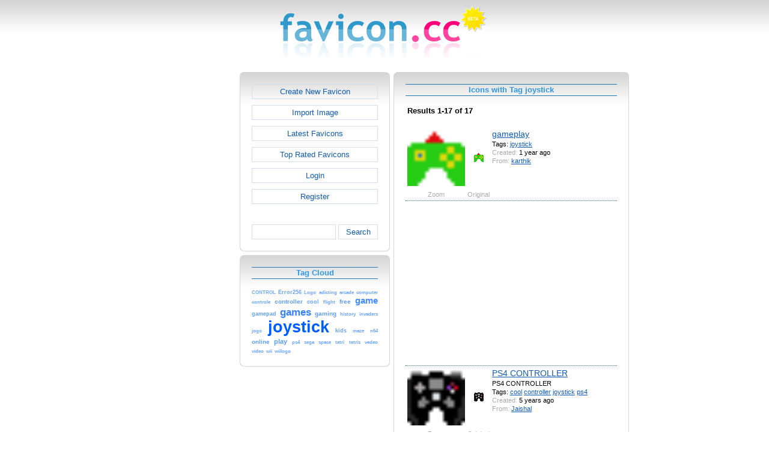

--- FILE ---
content_type: text/html; charset=utf-8
request_url: https://www.favicon.cc/?action=icon_list&tag_id=3398
body_size: 3598
content:
<!DOCTYPE html><html><head><meta charset="utf-8"><link href="css/smoothness/jquery-ui.min.css" rel="stylesheet" type="text/css"><link href="css/smoothness/jquery-ui.theme.min.css" rel="stylesheet" type="text/css"><link href="css/smoothness/jquery-ui.structure.min.css" rel="stylesheet" type="text/css"><link href="css/style.css" rel="stylesheet" type="text/css">
<script async src="https://pagead2.googlesyndication.com/pagead/js/adsbygoogle.js?client=ca-pub-4145016001025405" crossorigin="anonymous"></script>
<script src="js/jquery/jquery-3.7.0.min.js"></script>
<script src="js/jquery/jquery-ui.min.js"></script>
<script src="star_rating/star_rating.js"></script>
<script src="color_picker/color_picker.js"></script>
<script src="js/image_editor.js"></script>
<link id="page_favicon" href="/favicon.ico" rel="icon" type="image/x-icon"><title>Icons with Tag joystick - favicon.ico Generator</title><meta name="description" content="favicon.cc is a tool to create or download favicon.ico icons, that get displayed in the address bar of every browser."><meta name="keywords" content="favicon.ico, favicon, favicon generator, favicon editor, icons, free, creative commons, create, download"><meta name="robots" content="index,follow"><meta name="theme-color" content="#d5d5d5"><!-- (c) 2026 Copyright Xoron GmbH --></head><body><div><a href="/"><img src="images/favicon.cc/logo.png" alt="favicon.ico Generator" style="height: 105px; width: 350px;"></a></div><div style="text-align: center;"><div style="margin-left: auto; margin-right: auto; width: 820px;"><div style="width: 166px; float: left;"><div class="not-rounded-box" >	
		<script async src="https://pagead2.googlesyndication.com/pagead/js/adsbygoogle.js?client=ca-pub-4145016001025405"
		crossorigin="anonymous"></script>
		<ins class="adsbygoogle"
			style="display:inline-block;width:160px;height:600px"
			data-ad-client="ca-pub-4145016001025405"
			data-ad-slot="7226828822"></ins>
		<script>
		(adsbygoogle = window.adsbygoogle || []).push({});
		</script>
	</div></div><div style="float: left; width: 654px;"><div style="float: left;"><div><div class="rounded-box" ><div class="rounded-top"><div class="rounded-bottom"><div class="rounded-left"><div class="rounded-right"><div class="rounded-right-bottom"><div class="rounded-left-top"><div class="rounded-right-top"><div class="rounded-left-bottom"><div class="rounded-box-content"><div class="small_box" style="text-align: center;"><a class="fav_button" href="/">Create New Favicon</a><a class="fav_button" href="?action=import_request">Import Image</a><a class="fav_button" href="?action=icon_list">Latest Favicons</a><a class="fav_button" href="?action=icon_list&order_by_rating=1" >Top Rated Favicons</a><a class="fav_button" href="?action=personal_homepage">Login</a><a class="fav_button" href="?action=register_request&delayed_action=personal_homepage">Register</a><div style="height: 24px; text-align: left; width: 100px;"></div>
		<form id="search_form" method="get" action="?" accept-charset="utf-8">
			<input type="hidden" name="action" value="search" class="notranslate">
			<div class="search_box">
				<div>
						<input name="keywords" value="">
				</div>
				<div>
					<a class="fav_button" href="javascript: jQuery('#search_form').submit()" style=" margin-bottom: 0;">Search</a>
				</div>
				<div style="clear: both;"></div>
			</div>
		</form>
	</div></div></div></div></div></div></div></div></div></div></div></div><div><div class="rounded-box" ><div class="rounded-top"><div class="rounded-bottom"><div class="rounded-left"><div class="rounded-right"><div class="rounded-right-bottom"><div class="rounded-left-top"><div class="rounded-right-top"><div class="rounded-left-bottom"><div class="rounded-box-content"><div class="small_box"><h1>Tag Cloud</h1><div class="tag_cloud"><a href="?action=icon_list&tag_id=9215"><span style="font-size: 0.59em; color: #6fa8ff;">CONTROL</span></a> <a href="?action=icon_list&tag_id=13098"><span style="font-size: 0.68em; color: #68a3ff;">Error256</span></a> <a href="?action=icon_list&tag_id=280"><span style="font-size: 0.59em; color: #6fa8ff;">Logo</span></a> <a href="?action=icon_list&tag_id=22677"><span style="font-size: 0.59em; color: #6fa8ff;">adicting</span></a> <a href="?action=icon_list&tag_id=69"><span style="font-size: 0.59em; color: #6fa8ff;">arcade</span></a> <a href="?action=icon_list&tag_id=76"><span style="font-size: 0.59em; color: #6fa8ff;">computer</span></a> <a href="?action=icon_list&tag_id=19287"><span style="font-size: 0.59em; color: #6fa8ff;">controle</span></a> <a href="?action=icon_list&tag_id=2161"><span style="font-size: 0.76em; color: #619fff;">controller</span></a> <a href="?action=icon_list&tag_id=10"><span style="font-size: 0.68em; color: #68a3ff;">cool</span></a> <a href="?action=icon_list&tag_id=4208"><span style="font-size: 0.59em; color: #6fa8ff;">flight</span></a> <a href="?action=icon_list&tag_id=1004"><span style="font-size: 0.76em; color: #619fff;">free</span></a> <a href="?action=icon_list&tag_id=75"><span style="font-size: 1.12em; color: #458cff;">game</span></a> <a href="?action=icon_list&tag_id=13883"><span style="font-size: 0.68em; color: #68a3ff;">gamepad</span></a> <a href="?action=icon_list&tag_id=70"><span style="font-size: 1.29em; color: #3783ff;">games</span></a> <a href="?action=icon_list&tag_id=493"><span style="font-size: 0.76em; color: #619fff;">gaming</span></a> <a href="?action=icon_list&tag_id=6772"><span style="font-size: 0.59em; color: #6fa8ff;">history</span></a> <a href="?action=icon_list&tag_id=72"><span style="font-size: 0.59em; color: #6fa8ff;">invaders</span></a> <a href="?action=icon_list&tag_id=10046"><span style="font-size: 0.59em; color: #6fa8ff;">jogo</span></a> <a href="?action=icon_list&tag_id=3398"><span style="font-size: 2.00em; color: #005eff;">joystick</span></a> <a href="?action=icon_list&tag_id=2416"><span style="font-size: 0.68em; color: #68a3ff;">kids</span></a> <a href="?action=icon_list&tag_id=613"><span style="font-size: 0.59em; color: #6fa8ff;">maze</span></a> <a href="?action=icon_list&tag_id=12241"><span style="font-size: 0.59em; color: #6fa8ff;">n64</span></a> <a href="?action=icon_list&tag_id=1928"><span style="font-size: 0.76em; color: #619fff;">online</span></a> <a href="?action=icon_list&tag_id=1439"><span style="font-size: 0.85em; color: #5a9aff;">play</span></a> <a href="?action=icon_list&tag_id=95709"><span style="font-size: 0.59em; color: #6fa8ff;">ps4</span></a> <a href="?action=icon_list&tag_id=77216"><span style="font-size: 0.59em; color: #6fa8ff;">sega</span></a> <a href="?action=icon_list&tag_id=71"><span style="font-size: 0.59em; color: #6fa8ff;">space</span></a> <a href="?action=icon_list&tag_id=22678"><span style="font-size: 0.59em; color: #6fa8ff;">tetri</span></a> <a href="?action=icon_list&tag_id=65"><span style="font-size: 0.59em; color: #6fa8ff;">tetris</span></a> <a href="?action=icon_list&tag_id=90137"><span style="font-size: 0.59em; color: #6fa8ff;">vedeo</span></a> <a href="?action=icon_list&tag_id=159"><span style="font-size: 0.59em; color: #6fa8ff;">video</span></a> <a href="?action=icon_list&tag_id=56"><span style="font-size: 0.59em; color: #6fa8ff;">wii</span></a> <a href="?action=icon_list&tag_id=28178"><span style="font-size: 0.59em; color: #6fa8ff;">wiilogo</span></a> </div></div></div></div></div></div></div></div></div></div></div></div></div><div></div><div></div></div><div style="float: left;"><div><div class="rounded-box" ><div class="rounded-top"><div class="rounded-bottom"><div class="rounded-left"><div class="rounded-right"><div class="rounded-right-bottom"><div class="rounded-left-top"><div class="rounded-right-top"><div class="rounded-left-bottom"><div class="rounded-box-content"><div class="large_box"><div style="overflow: auto;"><h1>Icons with Tag joystick</h1></div><div style="font-weight: bold; margin-bottom: 1em;"><table style="width: 100%;"><tr><td style="text-align: left;">Results 1-17 of 17</td></tr></table></div><div class="icon_row"><table style="text-align: center; padding: 0px;"><tbody><tr style="vertical-align: middle;"><td><a href="?action=icon&file_id=1008038"><img oncontextmenu="return false" src="favicon/38/1008/favicon.png" height="96" width="96" alt="" class="zoomed"></a></td><td><a href="?action=icon&file_id=1008038"><img oncontextmenu="return false" src="favicon/38/1008/favicon.png" height="16" width="16" alt=""></a></td><td colspan="1" rowspan="2" style="text-align: left; vertical-align: top;"><div style="max-width: 240px; overflow: auto;"><span style="font-size: 1.3em;"><a href="?action=icon&file_id=1008038">gameplay</a></span></div><div style="max-width: 240px; overflow: auto;">Tags: <a href="?action=icon_list&tag_id=3398">joystick</a> </div><div style="max-width: 240px; overflow: auto;"><span style="color: #AAAAAA;">Created:</span> 1 year ago</div><div style="max-width: 240px; overflow: auto;"><span style="color: #AAAAAA;">From:</span> <a href="?action=icon_list&user_id=684877">karthik</a></div></td></tr><tr><td><span style="color: #AAAAAA;">Zoom</span></td><td><span style="color: #AAAAAA;">Original</span></td></tr></tbody></table></div><div class="icon_row" style="width: 100%; text-align: center; margin-top: 1em; padding-bottom: 1em;">	
		<script async src="https://pagead2.googlesyndication.com/pagead/js/adsbygoogle.js?client=ca-pub-4145016001025405"
		crossorigin="anonymous"></script>
		<ins class="adsbygoogle"
			style="display:inline-block;width:300px;height:250px"
			data-ad-client="ca-pub-4145016001025405"
			data-ad-slot="2606985588"></ins>
		<script>
		(adsbygoogle = window.adsbygoogle || []).push({});
		</script>
	</div><div class="icon_row"><table style="text-align: center; padding: 0px;"><tbody><tr style="vertical-align: middle;"><td><a href="?action=icon&file_id=945875"><img oncontextmenu="return false" src="favicon/875/945/favicon.png" height="96" width="96" alt="" class="zoomed"></a></td><td><a href="?action=icon&file_id=945875"><img oncontextmenu="return false" src="favicon/875/945/favicon.png" height="16" width="16" alt=""></a></td><td colspan="1" rowspan="2" style="text-align: left; vertical-align: top;"><div style="max-width: 240px; overflow: auto;"><span style="font-size: 1.3em;"><a href="?action=icon&file_id=945875">PS4 CONTROLLER </a></span></div><div style="max-width: 240px; overflow: auto;">PS4 CONTROLLER </div><div style="max-width: 240px; overflow: auto;">Tags: <a href="?action=icon_list&tag_id=10">cool</a> <a href="?action=icon_list&tag_id=2161">controller</a> <a href="?action=icon_list&tag_id=3398">joystick</a> <a href="?action=icon_list&tag_id=95709">ps4</a> </div><div style="max-width: 240px; overflow: auto;"><span style="color: #AAAAAA;">Created:</span> 5 years ago</div><div style="max-width: 240px; overflow: auto;"><span style="color: #AAAAAA;">From:</span> <a href="?action=icon_list&user_id=653193">Jaishal</a></div></td></tr><tr><td><span style="color: #AAAAAA;">Zoom</span></td><td><span style="color: #AAAAAA;">Original</span></td></tr></tbody></table></div><div class="icon_row"><table style="text-align: center; padding: 0px;"><tbody><tr style="vertical-align: middle;"><td><a href="?action=icon&file_id=869573"><img oncontextmenu="return false" src="favicon/573/869/favicon.png" height="96" width="96" alt="" class="zoomed"></a></td><td><a href="?action=icon&file_id=869573"><img oncontextmenu="return false" src="favicon/573/869/favicon.png" height="16" width="16" alt=""></a></td><td colspan="1" rowspan="2" style="text-align: left; vertical-align: top;"><div style="max-width: 240px; overflow: auto;"><span style="font-size: 1.3em;"><a href="?action=icon&file_id=869573">Mizo kids games new icon</a></span></div><div style="max-width: 240px; overflow: auto;">Play free online html5 &amp; flash games at mizokidsgames.com</div><div style="max-width: 240px; overflow: auto;">Tags: <a href="?action=icon_list&tag_id=70">games</a> <a href="?action=icon_list&tag_id=75">game</a> <a href="?action=icon_list&tag_id=1004">free</a> <a href="?action=icon_list&tag_id=1439">play</a> <a href="?action=icon_list&tag_id=1928">online</a> <a href="?action=icon_list&tag_id=2416">kids</a> <a href="?action=icon_list&tag_id=3398">joystick</a> </div><div style="max-width: 240px; overflow: auto;"><span style="color: #AAAAAA;">Created:</span> 9 years ago</div><div style="max-width: 240px; overflow: auto;"><span style="color: #AAAAAA;">From:</span> <a href="?action=icon_list&user_id=294492">mizokidsgames</a></div></td></tr><tr><td><span style="color: #AAAAAA;">Zoom</span></td><td><span style="color: #AAAAAA;">Original</span></td></tr></tbody></table></div><div class="icon_row"><table style="text-align: center; padding: 0px;"><tbody><tr style="vertical-align: middle;"><td><a href="?action=icon&file_id=869172"><img oncontextmenu="return false" src="favicon/172/869/favicon.png" height="96" width="96" alt="" class="zoomed"></a></td><td><a href="?action=icon&file_id=869172"><img oncontextmenu="return false" src="favicon/172/869/favicon.png" height="16" width="16" alt=""></a></td><td colspan="1" rowspan="2" style="text-align: left; vertical-align: top;"><div style="max-width: 240px; overflow: auto;"><span style="font-size: 1.3em;"><a href="?action=icon&file_id=869172">Mizo kids games</a></span></div><div style="max-width: 240px; overflow: auto;">Play free online html5 &amp; flash games.</div><div style="max-width: 240px; overflow: auto;">Tags: <a href="?action=icon_list&tag_id=70">games</a> <a href="?action=icon_list&tag_id=75">game</a> <a href="?action=icon_list&tag_id=1004">free</a> <a href="?action=icon_list&tag_id=1439">play</a> <a href="?action=icon_list&tag_id=1928">online</a> <a href="?action=icon_list&tag_id=2416">kids</a> <a href="?action=icon_list&tag_id=3398">joystick</a> </div><div style="max-width: 240px; overflow: auto;"><span style="color: #AAAAAA;">Created:</span> 9 years ago</div><div style="max-width: 240px; overflow: auto;"><span style="color: #AAAAAA;">From:</span> <a href="?action=icon_list&user_id=294492">mizokidsgames</a></div></td></tr><tr><td><span style="color: #AAAAAA;">Zoom</span></td><td><span style="color: #AAAAAA;">Original</span></td></tr></tbody></table></div><div class="icon_row"><table style="text-align: center; padding: 0px;"><tbody><tr style="vertical-align: middle;"><td><a href="?action=icon&file_id=869168"><img oncontextmenu="return false" src="favicon/168/869/favicon.png" height="96" width="96" alt="" class="zoomed"></a></td><td><a href="?action=icon&file_id=869168"><img oncontextmenu="return false" src="favicon/168/869/favicon.png" height="16" width="16" alt=""></a></td><td colspan="1" rowspan="2" style="text-align: left; vertical-align: top;"><div style="max-width: 240px; overflow: auto;"><span style="font-size: 1.3em;"><a href="?action=icon&file_id=869168">g7flashgames</a></span></div><div style="max-width: 240px; overflow: auto;">free online games at g7flashgames</div><div style="max-width: 240px; overflow: auto;">Tags: <a href="?action=icon_list&tag_id=70">games</a> <a href="?action=icon_list&tag_id=75">game</a> <a href="?action=icon_list&tag_id=1004">free</a> <a href="?action=icon_list&tag_id=1439">play</a> <a href="?action=icon_list&tag_id=1928">online</a> <a href="?action=icon_list&tag_id=3398">joystick</a> </div><div style="max-width: 240px; overflow: auto;"><span style="color: #AAAAAA;">Created:</span> 9 years ago</div><div style="max-width: 240px; overflow: auto;"><span style="color: #AAAAAA;">From:</span> <a href="?action=icon_list&user_id=294491">g7flashgames</a></div></td></tr><tr><td><span style="color: #AAAAAA;">Zoom</span></td><td><span style="color: #AAAAAA;">Original</span></td></tr></tbody></table></div><div class="icon_row" style="width: 100%; text-align: center; margin-top: 1em; padding-bottom: 1em;">	
		<script async src="https://pagead2.googlesyndication.com/pagead/js/adsbygoogle.js?client=ca-pub-4145016001025405"
		crossorigin="anonymous"></script>
		<ins class="adsbygoogle"
			style="display:inline-block;width:300px;height:250px"
			data-ad-client="ca-pub-4145016001025405"
			data-ad-slot="2606985588"></ins>
		<script>
		(adsbygoogle = window.adsbygoogle || []).push({});
		</script>
	</div><div class="icon_row"><table style="text-align: center; padding: 0px;"><tbody><tr style="vertical-align: middle;"><td><a href="?action=icon&file_id=764328"><img oncontextmenu="return false" src="favicon/328/764/favicon.png" height="96" width="96" alt="" class="zoomed"></a></td><td><a href="?action=icon&file_id=764328"><img oncontextmenu="return false" src="favicon/328/764/favicon.png" height="16" width="16" alt=""></a></td><td colspan="1" rowspan="2" style="text-align: left; vertical-align: top;"><div style="max-width: 240px; overflow: auto;"><span style="font-size: 1.3em;"><a href="?action=icon&file_id=764328">joystick</a></span></div><div style="max-width: 240px; overflow: auto;">controle de videogame</div><div style="max-width: 240px; overflow: auto;">Tags: <a href="?action=icon_list&tag_id=75">game</a> <a href="?action=icon_list&tag_id=3398">joystick</a> <a href="?action=icon_list&tag_id=10046">jogo</a> <a href="?action=icon_list&tag_id=19287">controle</a> <a href="?action=icon_list&tag_id=90137">vedeo</a> </div><div style="max-width: 240px; overflow: auto;"><span style="color: #AAAAAA;">Created:</span> 11 years ago</div><div style="max-width: 240px; overflow: auto;"><span style="color: #AAAAAA;">From:</span> <a href="?action=icon_list&user_id=260073">LEONARDO</a></div></td></tr><tr><td><span style="color: #AAAAAA;">Zoom</span></td><td><span style="color: #AAAAAA;">Original</span></td></tr></tbody></table></div><div class="icon_row"><table style="text-align: center; padding: 0px;"><tbody><tr style="vertical-align: middle;"><td><a href="?action=icon&file_id=641616"><img oncontextmenu="return false" src="favicon/616/641/favicon.png" height="96" width="96" alt="" class="zoomed"></a></td><td><a href="?action=icon&file_id=641616"><img oncontextmenu="return false" src="favicon/616/641/favicon.png" height="16" width="16" alt=""></a></td><td colspan="1" rowspan="2" style="text-align: left; vertical-align: top;"><div style="max-width: 240px; overflow: auto;"><span style="font-size: 1.3em;"><a href="?action=icon&file_id=641616">Joystick 2</a></span></div><div style="max-width: 240px; overflow: auto;">:D</div><div style="max-width: 240px; overflow: auto;">Tags: <a href="?action=icon_list&tag_id=3398">joystick</a> </div><div style="max-width: 240px; overflow: auto;"><span style="color: #AAAAAA;">Created:</span> 12 years ago</div><div style="max-width: 240px; overflow: auto;"><span style="color: #AAAAAA;">From:</span> <a href="?action=icon_list&user_id=209192">DeiXter</a></div></td></tr><tr><td><span style="color: #AAAAAA;">Zoom</span></td><td><span style="color: #AAAAAA;">Original</span></td></tr></tbody></table></div><div class="icon_row"><table style="text-align: center; padding: 0px;"><tbody><tr style="vertical-align: middle;"><td><a href="?action=icon&file_id=641611"><img oncontextmenu="return false" src="favicon/611/641/favicon.png" height="96" width="96" alt="" class="zoomed"></a></td><td><a href="?action=icon&file_id=641611"><img oncontextmenu="return false" src="favicon/611/641/favicon.png" height="16" width="16" alt=""></a></td><td colspan="1" rowspan="2" style="text-align: left; vertical-align: top;"><div style="max-width: 240px; overflow: auto;"><span style="font-size: 1.3em;"><a href="?action=icon&file_id=641611">Joystick</a></span></div><div style="max-width: 240px; overflow: auto;">:D</div><div style="max-width: 240px; overflow: auto;">Tags: <a href="?action=icon_list&tag_id=3398">joystick</a> </div><div style="max-width: 240px; overflow: auto;"><span style="color: #AAAAAA;">Created:</span> 12 years ago</div><div style="max-width: 240px; overflow: auto;"><span style="color: #AAAAAA;">From:</span> <a href="?action=icon_list&user_id=209192">DeiXter</a></div></td></tr><tr><td><span style="color: #AAAAAA;">Zoom</span></td><td><span style="color: #AAAAAA;">Original</span></td></tr></tbody></table></div><div class="icon_row"><table style="text-align: center; padding: 0px;"><tbody><tr style="vertical-align: middle;"><td><a href="?action=icon&file_id=617012"><img oncontextmenu="return false" src="favicon/12/617/favicon.png" height="96" width="96" alt="" class="zoomed"></a></td><td><a href="?action=icon&file_id=617012"><img oncontextmenu="return false" src="favicon/12/617/favicon.png" height="16" width="16" alt=""></a></td><td colspan="1" rowspan="2" style="text-align: left; vertical-align: top;"><div style="max-width: 240px; overflow: auto;"><span style="font-size: 1.3em;"><a href="?action=icon&file_id=617012">sega mega drive joystick</a></span></div><div style="max-width: 240px; overflow: auto;">Tags: <a href="?action=icon_list&tag_id=70">games</a> <a href="?action=icon_list&tag_id=3398">joystick</a> <a href="?action=icon_list&tag_id=77216">sega</a> </div><div style="max-width: 240px; overflow: auto;"><span style="color: #AAAAAA;">Created:</span> 12 years ago</div><div style="max-width: 240px; overflow: auto;"><span style="color: #AAAAAA;">From:</span> <a href="?action=icon_list&user_id=193682">anatolt</a></div></td></tr><tr><td><span style="color: #AAAAAA;">Zoom</span></td><td><span style="color: #AAAAAA;">Original</span></td></tr></tbody></table></div><div class="icon_row"><table style="text-align: center; padding: 0px;"><tbody><tr style="vertical-align: middle;"><td><a href="?action=icon&file_id=607792"><img oncontextmenu="return false" src="favicon/792/607/favicon.ico" height="96" width="96" alt="" class="zoomed"></a></td><td><a href="?action=icon&file_id=607792"><img oncontextmenu="return false" src="favicon/792/607/favicon.ico" height="16" width="16" alt=""></a></td><td colspan="1" rowspan="2" style="text-align: left; vertical-align: top;"><div style="max-width: 240px; overflow: auto;"><span style="font-size: 1.3em;"><a href="?action=icon&file_id=607792">TengoElJoystick</a></span></div><div style="max-width: 240px; overflow: auto;">Web de juegos</div><div style="max-width: 240px; overflow: auto;">Tags: <a href="?action=icon_list&tag_id=3398">joystick</a> </div><div style="max-width: 240px; overflow: auto;"><span style="color: #AAAAAA;">Created:</span> 12 years ago</div><div style="max-width: 240px; overflow: auto;"><span style="color: #AAAAAA;">From:</span> <a href="?action=icon_list&user_id=191293">TengoElJoystick</a></div><div style="max-width: 240px; overflow: auto;"><span style="color: #AAAAAA;">Frames in Animation:</span> 2</div></td></tr><tr><td><span style="color: #AAAAAA;">Zoom</span></td><td><span style="color: #AAAAAA;">Original</span></td></tr></tbody></table></div><div class="icon_row"><table style="text-align: center; padding: 0px;"><tbody><tr style="vertical-align: middle;"><td><a href="?action=icon&file_id=179560"><img oncontextmenu="return false" src="favicon/560/179/favicon.ico" height="96" width="96" alt="" class="zoomed"></a></td><td><a href="?action=icon&file_id=179560"><img oncontextmenu="return false" src="favicon/560/179/favicon.ico" height="16" width="16" alt=""></a></td><td colspan="1" rowspan="2" style="text-align: left; vertical-align: top;"><div style="max-width: 240px; overflow: auto;"><span style="font-size: 1.3em;"><a href="?action=icon&file_id=179560">wii + arcade favicon</a></span></div><div style="max-width: 240px; overflow: auto;">a new favicon for my new website</div><div style="max-width: 240px; overflow: auto;">Tags: <a href="?action=icon_list&tag_id=56">wii</a> <a href="?action=icon_list&tag_id=69">arcade</a> <a href="?action=icon_list&tag_id=280">Logo</a> <a href="?action=icon_list&tag_id=3398">joystick</a> <a href="?action=icon_list&tag_id=28178">wiilogo</a> </div><div style="max-width: 240px; overflow: auto;"><span style="color: #AAAAAA;">Created:</span> 15 years ago</div><div style="max-width: 240px; overflow: auto;"><span style="color: #AAAAAA;">From:</span> <a href="?action=icon_list&user_id=48717">RHDG</a></div><div style="max-width: 240px; overflow: auto;"><span style="color: #AAAAAA;">Frames in Animation:</span> 49</div></td></tr><tr><td><span style="color: #AAAAAA;">Zoom</span></td><td><span style="color: #AAAAAA;">Original</span></td></tr></tbody></table></div><div class="icon_row"><table style="text-align: center; padding: 0px;"><tbody><tr style="vertical-align: middle;"><td><a href="?action=icon&file_id=154267"><img oncontextmenu="return false" src="favicon/267/154/favicon.png" height="96" width="96" alt="" class="zoomed"></a></td><td><a href="?action=icon&file_id=154267"><img oncontextmenu="return false" src="favicon/267/154/favicon.png" height="16" width="16" alt=""></a></td><td colspan="1" rowspan="2" style="text-align: left; vertical-align: top;"><div style="max-width: 240px; overflow: auto;"><span style="font-size: 1.3em;"><a href="?action=icon&file_id=154267">Joystick Transparency</a></span></div><div style="max-width: 240px; overflow: auto;">modified to be transparent</div><div style="max-width: 240px; overflow: auto;">Tags: <a href="?action=icon_list&tag_id=70">games</a> <a href="?action=icon_list&tag_id=75">game</a> <a href="?action=icon_list&tag_id=493">gaming</a> <a href="?action=icon_list&tag_id=3398">joystick</a> <a href="?action=icon_list&tag_id=4208">flight</a> <a href="?action=icon_list&tag_id=9215">CONTROL</a> </div><div style="max-width: 240px; overflow: auto;"><span style="color: #AAAAAA;">Created:</span> 16 years ago</div><div style="max-width: 240px; overflow: auto;"><span style="color: #AAAAAA;">From:</span> <a href="?action=icon_list&user_id=41545">shrug99</a></div></td></tr><tr><td><span style="color: #AAAAAA;">Zoom</span></td><td><span style="color: #AAAAAA;">Original</span></td></tr></tbody></table></div><div class="icon_row"><table style="text-align: center; padding: 0px;"><tbody><tr style="vertical-align: middle;"><td><a href="?action=icon&file_id=153810"><img oncontextmenu="return false" src="favicon/810/153/favicon.png" height="96" width="96" alt="" class="zoomed"></a></td><td><a href="?action=icon&file_id=153810"><img oncontextmenu="return false" src="favicon/810/153/favicon.png" height="16" width="16" alt=""></a></td><td colspan="1" rowspan="2" style="text-align: left; vertical-align: top;"><div style="max-width: 240px; overflow: auto;"><span style="font-size: 1.3em;"><a href="?action=icon&file_id=153810">Gaming</a></span></div><div style="max-width: 240px; overflow: auto;">Game joystick</div><div style="max-width: 240px; overflow: auto;">Tags: <a href="?action=icon_list&tag_id=70">games</a> <a href="?action=icon_list&tag_id=493">gaming</a> <a href="?action=icon_list&tag_id=3398">joystick</a> </div><div style="max-width: 240px; overflow: auto;"><span style="color: #AAAAAA;">Created:</span> 16 years ago</div><div style="max-width: 240px; overflow: auto;"><span style="color: #AAAAAA;">From:</span> <a href="?action=icon_list&user_id=41370">erafia</a></div></td></tr><tr><td><span style="color: #AAAAAA;">Zoom</span></td><td><span style="color: #AAAAAA;">Original</span></td></tr></tbody></table></div><div class="icon_row"><table style="text-align: center; padding: 0px;"><tbody><tr style="vertical-align: middle;"><td><a href="?action=icon&file_id=133339"><img oncontextmenu="return false" src="favicon/339/133/favicon.ico" height="96" width="96" alt="" class="zoomed"></a></td><td><a href="?action=icon&file_id=133339"><img oncontextmenu="return false" src="favicon/339/133/favicon.ico" height="16" width="16" alt=""></a></td><td colspan="1" rowspan="2" style="text-align: left; vertical-align: top;"><div style="max-width: 240px; overflow: auto;"><span style="font-size: 1.3em;"><a href="?action=icon&file_id=133339">ultra gaming!</a></span></div><div style="max-width: 240px; overflow: auto;">qaargh</div><div style="max-width: 240px; overflow: auto;">Tags: <a href="?action=icon_list&tag_id=10">cool</a> <a href="?action=icon_list&tag_id=65">tetris</a> <a href="?action=icon_list&tag_id=70">games</a> <a href="?action=icon_list&tag_id=71">space</a> <a href="?action=icon_list&tag_id=72">invaders</a> <a href="?action=icon_list&tag_id=76">computer</a> <a href="?action=icon_list&tag_id=159">video</a> <a href="?action=icon_list&tag_id=493">gaming</a> <a href="?action=icon_list&tag_id=613">maze</a> <a href="?action=icon_list&tag_id=1439">play</a> <a href="?action=icon_list&tag_id=3398">joystick</a> <a href="?action=icon_list&tag_id=6772">history</a> <a href="?action=icon_list&tag_id=12241">n64</a> <a href="?action=icon_list&tag_id=22677">adicting</a> <a href="?action=icon_list&tag_id=22678">tetri</a> </div><div style="max-width: 240px; overflow: auto;"><span style="color: #AAAAAA;">Created:</span> 16 years ago</div><div style="max-width: 240px; overflow: auto;"><span style="color: #AAAAAA;">From:</span> <a href="?action=icon_list&user_id=35358">uniqa</a></div><div style="max-width: 240px; overflow: auto;"><span style="color: #AAAAAA;">Frames in Animation:</span> 7</div></td></tr><tr><td><span style="color: #AAAAAA;">Zoom</span></td><td><span style="color: #AAAAAA;">Original</span></td></tr></tbody></table></div><div class="icon_row"><table style="text-align: center; padding: 0px;"><tbody><tr style="vertical-align: middle;"><td><a href="?action=icon&file_id=84389"><img oncontextmenu="return false" src="favicon/389/84/favicon.png" height="96" width="96" alt="" class="zoomed"></a></td><td><a href="?action=icon&file_id=84389"><img oncontextmenu="return false" src="favicon/389/84/favicon.png" height="16" width="16" alt=""></a></td><td colspan="1" rowspan="2" style="text-align: left; vertical-align: top;"><div style="max-width: 240px; overflow: auto;"><span style="font-size: 1.3em;"><a href="?action=icon&file_id=84389">Gamepad</a></span></div><div style="max-width: 240px; overflow: auto;">Gamepad</div><div style="max-width: 240px; overflow: auto;">Tags: <a href="?action=icon_list&tag_id=70">games</a> <a href="?action=icon_list&tag_id=75">game</a> <a href="?action=icon_list&tag_id=2161">controller</a> <a href="?action=icon_list&tag_id=3398">joystick</a> <a href="?action=icon_list&tag_id=13098">Error256</a> <a href="?action=icon_list&tag_id=13883">gamepad</a> </div><div style="max-width: 240px; overflow: auto;"><span style="color: #AAAAAA;">Created:</span> 16 years ago</div><div style="max-width: 240px; overflow: auto;"><span style="color: #AAAAAA;">From:</span> <a href="?action=icon_list&user_id=16760">Error256</a></div></td></tr><tr><td><span style="color: #AAAAAA;">Zoom</span></td><td><span style="color: #AAAAAA;">Original</span></td></tr></tbody></table></div><div class="icon_row"><table style="text-align: center; padding: 0px;"><tbody><tr style="vertical-align: middle;"><td><a href="?action=icon&file_id=69508"><img oncontextmenu="return false" src="favicon/508/69/favicon.png" height="96" width="96" alt="" class="zoomed"></a></td><td><a href="?action=icon&file_id=69508"><img oncontextmenu="return false" src="favicon/508/69/favicon.png" height="16" width="16" alt=""></a></td><td colspan="1" rowspan="2" style="text-align: left; vertical-align: top;"><div style="max-width: 240px; overflow: auto;"><span style="font-size: 1.3em;"><a href="?action=icon&file_id=69508">Gamepad</a></span></div><div style="max-width: 240px; overflow: auto;">Gamepad</div><div style="max-width: 240px; overflow: auto;">Tags: <a href="?action=icon_list&tag_id=70">games</a> <a href="?action=icon_list&tag_id=75">game</a> <a href="?action=icon_list&tag_id=2161">controller</a> <a href="?action=icon_list&tag_id=3398">joystick</a> <a href="?action=icon_list&tag_id=13098">Error256</a> <a href="?action=icon_list&tag_id=13883">gamepad</a> </div><div style="max-width: 240px; overflow: auto;"><span style="color: #AAAAAA;">Created:</span> 17 years ago</div><div style="max-width: 240px; overflow: auto;"><span style="color: #AAAAAA;">From:</span> <a href="?action=icon_list&user_id=16760">Error256</a></div></td></tr><tr><td><span style="color: #AAAAAA;">Zoom</span></td><td><span style="color: #AAAAAA;">Original</span></td></tr></tbody></table></div><div class="icon_row"><table style="text-align: center; padding: 0px;"><tbody><tr style="vertical-align: middle;"><td><a href="?action=icon&file_id=11280"><img oncontextmenu="return false" src="favicon/280/11/favicon.png" height="96" width="96" alt="" class="zoomed"></a></td><td><a href="?action=icon&file_id=11280"><img oncontextmenu="return false" src="favicon/280/11/favicon.png" height="16" width="16" alt=""></a></td><td colspan="1" rowspan="2" style="text-align: left; vertical-align: top;"><div style="max-width: 240px; overflow: auto;"><span style="font-size: 1.3em;"><a href="?action=icon&file_id=11280">Joystick</a></span></div><div style="max-width: 240px; overflow: auto;">Favicon from my site: www.GT-Gamers.net</div><div style="max-width: 240px; overflow: auto;">Tags: <a href="?action=icon_list&tag_id=3398">joystick</a> </div><div style="max-width: 240px; overflow: auto;"><span style="color: #AAAAAA;">Created:</span> 18 years ago</div><div style="max-width: 240px; overflow: auto;"><span style="color: #AAAAAA;">From:</span> <a href="?action=icon_list&user_id=2954">Alvaro_SG</a></div></td></tr><tr><td><span style="color: #AAAAAA;">Zoom</span></td><td><span style="color: #AAAAAA;">Original</span></td></tr></tbody></table></div><div style="height: 1em;"></div><div style="font-weight: bold; margin-bottom: 1em;"><table style="width: 100%;"><tr><td style="text-align: left;">Results 1-17 of 17</td></tr></table></div></div></div></div></div></div></div></div></div></div></div></div></div></div><div style="clear: both;"></div></div><div style="clear: both;"></div></div></div>
		<div style="margin-top: 1em;">
	
			<hr>
			<span class="footer">
				&copy; 2026 Xoron GmbH
				- <a href="/">Home</a> 
				- <a rel="nofollow" href="/?action=about_us">About us</a>
				- <a rel="nofollow" href="/?action=privacy">Privacy</a>
				- <a rel="nofollow" href="/?action=terms_and_conditions">Terms and Conditions</a>
				- <a rel="nofollow" href="/?action=send_email_request">Contact</a>
			
			</span>
			<br>
		</div>
	</body></html>

--- FILE ---
content_type: text/html; charset=utf-8
request_url: https://www.google.com/recaptcha/api2/aframe
body_size: 267
content:
<!DOCTYPE HTML><html><head><meta http-equiv="content-type" content="text/html; charset=UTF-8"></head><body><script nonce="oXKbxnixLhSbN86mmj9TIQ">/** Anti-fraud and anti-abuse applications only. See google.com/recaptcha */ try{var clients={'sodar':'https://pagead2.googlesyndication.com/pagead/sodar?'};window.addEventListener("message",function(a){try{if(a.source===window.parent){var b=JSON.parse(a.data);var c=clients[b['id']];if(c){var d=document.createElement('img');d.src=c+b['params']+'&rc='+(localStorage.getItem("rc::a")?sessionStorage.getItem("rc::b"):"");window.document.body.appendChild(d);sessionStorage.setItem("rc::e",parseInt(sessionStorage.getItem("rc::e")||0)+1);localStorage.setItem("rc::h",'1769908586835');}}}catch(b){}});window.parent.postMessage("_grecaptcha_ready", "*");}catch(b){}</script></body></html>